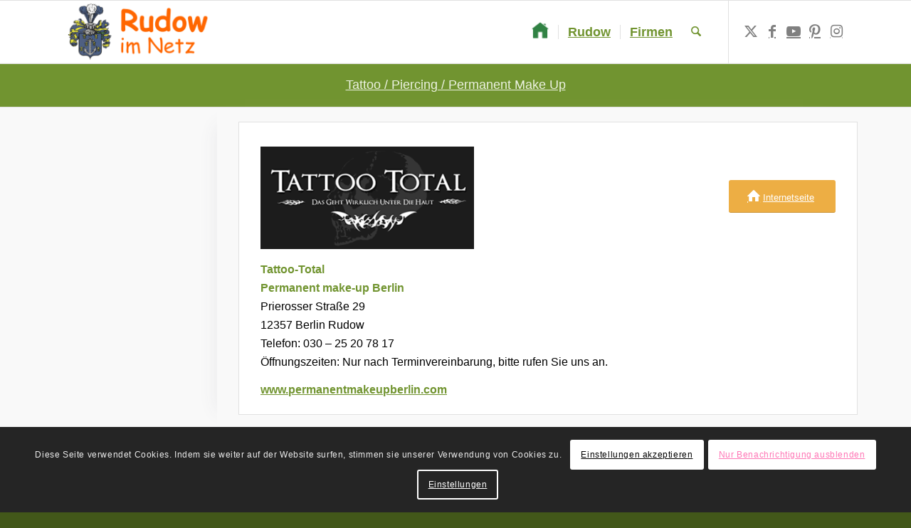

--- FILE ---
content_type: text/html; charset=utf-8
request_url: https://www.google.com/recaptcha/api2/aframe
body_size: 268
content:
<!DOCTYPE HTML><html><head><meta http-equiv="content-type" content="text/html; charset=UTF-8"></head><body><script nonce="vUbjfAXIY0N5HlrX6fvhzQ">/** Anti-fraud and anti-abuse applications only. See google.com/recaptcha */ try{var clients={'sodar':'https://pagead2.googlesyndication.com/pagead/sodar?'};window.addEventListener("message",function(a){try{if(a.source===window.parent){var b=JSON.parse(a.data);var c=clients[b['id']];if(c){var d=document.createElement('img');d.src=c+b['params']+'&rc='+(localStorage.getItem("rc::a")?sessionStorage.getItem("rc::b"):"");window.document.body.appendChild(d);sessionStorage.setItem("rc::e",parseInt(sessionStorage.getItem("rc::e")||0)+1);localStorage.setItem("rc::h",'1769239391067');}}}catch(b){}});window.parent.postMessage("_grecaptcha_ready", "*");}catch(b){}</script></body></html>